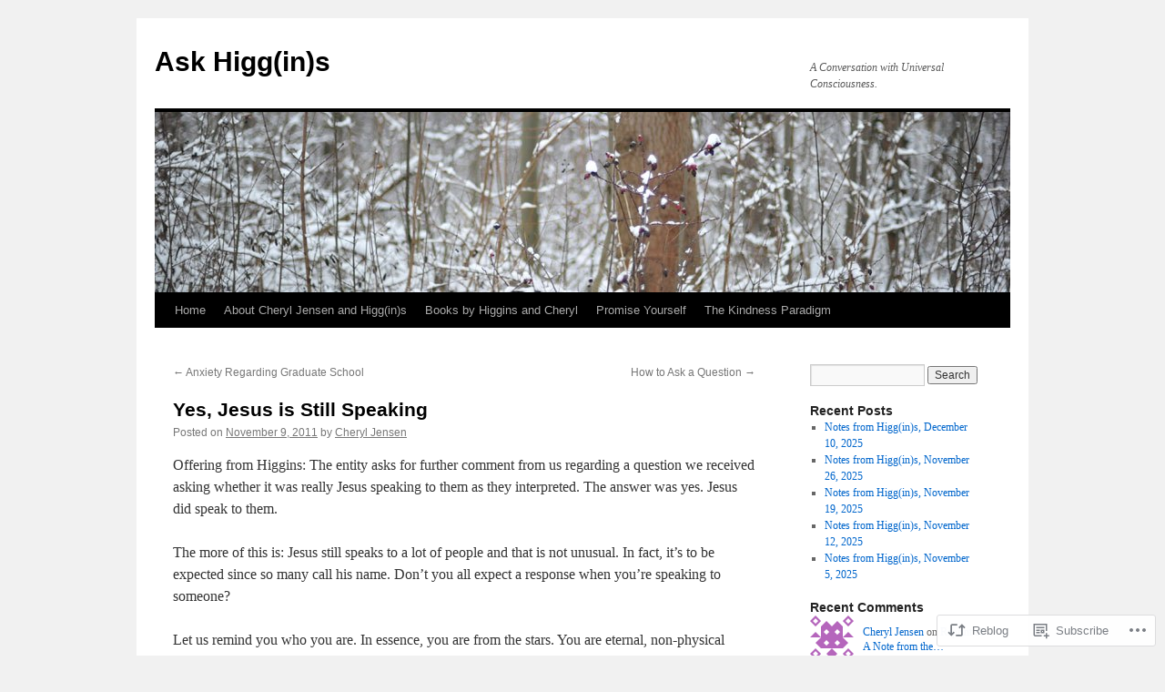

--- FILE ---
content_type: text/html; charset=UTF-8
request_url: https://askhiggins.com/2011/11/09/yes-jesus-is-still-speaking/
body_size: 18980
content:
<!DOCTYPE html>
<html lang="en">
<head>
<meta charset="UTF-8" />
<title>
Yes, Jesus is Still Speaking | Ask Higg(in)s</title>
<link rel="profile" href="https://gmpg.org/xfn/11" />
<link rel="stylesheet" type="text/css" media="all" href="https://s0.wp.com/wp-content/themes/pub/twentyten/style.css?m=1659017451i&amp;ver=20190507" />
<link rel="pingback" href="https://askhiggins.com/xmlrpc.php">
<meta name='robots' content='max-image-preview:large' />

<!-- Async WordPress.com Remote Login -->
<script id="wpcom_remote_login_js">
var wpcom_remote_login_extra_auth = '';
function wpcom_remote_login_remove_dom_node_id( element_id ) {
	var dom_node = document.getElementById( element_id );
	if ( dom_node ) { dom_node.parentNode.removeChild( dom_node ); }
}
function wpcom_remote_login_remove_dom_node_classes( class_name ) {
	var dom_nodes = document.querySelectorAll( '.' + class_name );
	for ( var i = 0; i < dom_nodes.length; i++ ) {
		dom_nodes[ i ].parentNode.removeChild( dom_nodes[ i ] );
	}
}
function wpcom_remote_login_final_cleanup() {
	wpcom_remote_login_remove_dom_node_classes( "wpcom_remote_login_msg" );
	wpcom_remote_login_remove_dom_node_id( "wpcom_remote_login_key" );
	wpcom_remote_login_remove_dom_node_id( "wpcom_remote_login_validate" );
	wpcom_remote_login_remove_dom_node_id( "wpcom_remote_login_js" );
	wpcom_remote_login_remove_dom_node_id( "wpcom_request_access_iframe" );
	wpcom_remote_login_remove_dom_node_id( "wpcom_request_access_styles" );
}

// Watch for messages back from the remote login
window.addEventListener( "message", function( e ) {
	if ( e.origin === "https://r-login.wordpress.com" ) {
		var data = {};
		try {
			data = JSON.parse( e.data );
		} catch( e ) {
			wpcom_remote_login_final_cleanup();
			return;
		}

		if ( data.msg === 'LOGIN' ) {
			// Clean up the login check iframe
			wpcom_remote_login_remove_dom_node_id( "wpcom_remote_login_key" );

			var id_regex = new RegExp( /^[0-9]+$/ );
			var token_regex = new RegExp( /^.*|.*|.*$/ );
			if (
				token_regex.test( data.token )
				&& id_regex.test( data.wpcomid )
			) {
				// We have everything we need to ask for a login
				var script = document.createElement( "script" );
				script.setAttribute( "id", "wpcom_remote_login_validate" );
				script.src = '/remote-login.php?wpcom_remote_login=validate'
					+ '&wpcomid=' + data.wpcomid
					+ '&token=' + encodeURIComponent( data.token )
					+ '&host=' + window.location.protocol
					+ '//' + window.location.hostname
					+ '&postid=605'
					+ '&is_singular=1';
				document.body.appendChild( script );
			}

			return;
		}

		// Safari ITP, not logged in, so redirect
		if ( data.msg === 'LOGIN-REDIRECT' ) {
			window.location = 'https://wordpress.com/log-in?redirect_to=' + window.location.href;
			return;
		}

		// Safari ITP, storage access failed, remove the request
		if ( data.msg === 'LOGIN-REMOVE' ) {
			var css_zap = 'html { -webkit-transition: margin-top 1s; transition: margin-top 1s; } /* 9001 */ html { margin-top: 0 !important; } * html body { margin-top: 0 !important; } @media screen and ( max-width: 782px ) { html { margin-top: 0 !important; } * html body { margin-top: 0 !important; } }';
			var style_zap = document.createElement( 'style' );
			style_zap.type = 'text/css';
			style_zap.appendChild( document.createTextNode( css_zap ) );
			document.body.appendChild( style_zap );

			var e = document.getElementById( 'wpcom_request_access_iframe' );
			e.parentNode.removeChild( e );

			document.cookie = 'wordpress_com_login_access=denied; path=/; max-age=31536000';

			return;
		}

		// Safari ITP
		if ( data.msg === 'REQUEST_ACCESS' ) {
			console.log( 'request access: safari' );

			// Check ITP iframe enable/disable knob
			if ( wpcom_remote_login_extra_auth !== 'safari_itp_iframe' ) {
				return;
			}

			// If we are in a "private window" there is no ITP.
			var private_window = false;
			try {
				var opendb = window.openDatabase( null, null, null, null );
			} catch( e ) {
				private_window = true;
			}

			if ( private_window ) {
				console.log( 'private window' );
				return;
			}

			var iframe = document.createElement( 'iframe' );
			iframe.id = 'wpcom_request_access_iframe';
			iframe.setAttribute( 'scrolling', 'no' );
			iframe.setAttribute( 'sandbox', 'allow-storage-access-by-user-activation allow-scripts allow-same-origin allow-top-navigation-by-user-activation' );
			iframe.src = 'https://r-login.wordpress.com/remote-login.php?wpcom_remote_login=request_access&origin=' + encodeURIComponent( data.origin ) + '&wpcomid=' + encodeURIComponent( data.wpcomid );

			var css = 'html { -webkit-transition: margin-top 1s; transition: margin-top 1s; } /* 9001 */ html { margin-top: 46px !important; } * html body { margin-top: 46px !important; } @media screen and ( max-width: 660px ) { html { margin-top: 71px !important; } * html body { margin-top: 71px !important; } #wpcom_request_access_iframe { display: block; height: 71px !important; } } #wpcom_request_access_iframe { border: 0px; height: 46px; position: fixed; top: 0; left: 0; width: 100%; min-width: 100%; z-index: 99999; background: #23282d; } ';

			var style = document.createElement( 'style' );
			style.type = 'text/css';
			style.id = 'wpcom_request_access_styles';
			style.appendChild( document.createTextNode( css ) );
			document.body.appendChild( style );

			document.body.appendChild( iframe );
		}

		if ( data.msg === 'DONE' ) {
			wpcom_remote_login_final_cleanup();
		}
	}
}, false );

// Inject the remote login iframe after the page has had a chance to load
// more critical resources
window.addEventListener( "DOMContentLoaded", function( e ) {
	var iframe = document.createElement( "iframe" );
	iframe.style.display = "none";
	iframe.setAttribute( "scrolling", "no" );
	iframe.setAttribute( "id", "wpcom_remote_login_key" );
	iframe.src = "https://r-login.wordpress.com/remote-login.php"
		+ "?wpcom_remote_login=key"
		+ "&origin=aHR0cHM6Ly9hc2toaWdnaW5zLmNvbQ%3D%3D"
		+ "&wpcomid=20106885"
		+ "&time=" + Math.floor( Date.now() / 1000 );
	document.body.appendChild( iframe );
}, false );
</script>
<link rel='dns-prefetch' href='//s0.wp.com' />
<link rel="alternate" type="application/rss+xml" title="Ask Higg(in)s &raquo; Feed" href="https://askhiggins.com/feed/" />
<link rel="alternate" type="application/rss+xml" title="Ask Higg(in)s &raquo; Comments Feed" href="https://askhiggins.com/comments/feed/" />
	<script type="text/javascript">
		/* <![CDATA[ */
		function addLoadEvent(func) {
			var oldonload = window.onload;
			if (typeof window.onload != 'function') {
				window.onload = func;
			} else {
				window.onload = function () {
					oldonload();
					func();
				}
			}
		}
		/* ]]> */
	</script>
	<link crossorigin='anonymous' rel='stylesheet' id='all-css-0-1' href='/wp-content/mu-plugins/likes/jetpack-likes.css?m=1743883414i&cssminify=yes' type='text/css' media='all' />
<style id='wp-emoji-styles-inline-css'>

	img.wp-smiley, img.emoji {
		display: inline !important;
		border: none !important;
		box-shadow: none !important;
		height: 1em !important;
		width: 1em !important;
		margin: 0 0.07em !important;
		vertical-align: -0.1em !important;
		background: none !important;
		padding: 0 !important;
	}
/*# sourceURL=wp-emoji-styles-inline-css */
</style>
<link crossorigin='anonymous' rel='stylesheet' id='all-css-2-1' href='/wp-content/plugins/gutenberg-core/v22.2.0/build/styles/block-library/style.css?m=1764855221i&cssminify=yes' type='text/css' media='all' />
<style id='wp-block-library-inline-css'>
.has-text-align-justify {
	text-align:justify;
}
.has-text-align-justify{text-align:justify;}

/*# sourceURL=wp-block-library-inline-css */
</style><style id='global-styles-inline-css'>
:root{--wp--preset--aspect-ratio--square: 1;--wp--preset--aspect-ratio--4-3: 4/3;--wp--preset--aspect-ratio--3-4: 3/4;--wp--preset--aspect-ratio--3-2: 3/2;--wp--preset--aspect-ratio--2-3: 2/3;--wp--preset--aspect-ratio--16-9: 16/9;--wp--preset--aspect-ratio--9-16: 9/16;--wp--preset--color--black: #000;--wp--preset--color--cyan-bluish-gray: #abb8c3;--wp--preset--color--white: #fff;--wp--preset--color--pale-pink: #f78da7;--wp--preset--color--vivid-red: #cf2e2e;--wp--preset--color--luminous-vivid-orange: #ff6900;--wp--preset--color--luminous-vivid-amber: #fcb900;--wp--preset--color--light-green-cyan: #7bdcb5;--wp--preset--color--vivid-green-cyan: #00d084;--wp--preset--color--pale-cyan-blue: #8ed1fc;--wp--preset--color--vivid-cyan-blue: #0693e3;--wp--preset--color--vivid-purple: #9b51e0;--wp--preset--color--blue: #0066cc;--wp--preset--color--medium-gray: #666;--wp--preset--color--light-gray: #f1f1f1;--wp--preset--gradient--vivid-cyan-blue-to-vivid-purple: linear-gradient(135deg,rgb(6,147,227) 0%,rgb(155,81,224) 100%);--wp--preset--gradient--light-green-cyan-to-vivid-green-cyan: linear-gradient(135deg,rgb(122,220,180) 0%,rgb(0,208,130) 100%);--wp--preset--gradient--luminous-vivid-amber-to-luminous-vivid-orange: linear-gradient(135deg,rgb(252,185,0) 0%,rgb(255,105,0) 100%);--wp--preset--gradient--luminous-vivid-orange-to-vivid-red: linear-gradient(135deg,rgb(255,105,0) 0%,rgb(207,46,46) 100%);--wp--preset--gradient--very-light-gray-to-cyan-bluish-gray: linear-gradient(135deg,rgb(238,238,238) 0%,rgb(169,184,195) 100%);--wp--preset--gradient--cool-to-warm-spectrum: linear-gradient(135deg,rgb(74,234,220) 0%,rgb(151,120,209) 20%,rgb(207,42,186) 40%,rgb(238,44,130) 60%,rgb(251,105,98) 80%,rgb(254,248,76) 100%);--wp--preset--gradient--blush-light-purple: linear-gradient(135deg,rgb(255,206,236) 0%,rgb(152,150,240) 100%);--wp--preset--gradient--blush-bordeaux: linear-gradient(135deg,rgb(254,205,165) 0%,rgb(254,45,45) 50%,rgb(107,0,62) 100%);--wp--preset--gradient--luminous-dusk: linear-gradient(135deg,rgb(255,203,112) 0%,rgb(199,81,192) 50%,rgb(65,88,208) 100%);--wp--preset--gradient--pale-ocean: linear-gradient(135deg,rgb(255,245,203) 0%,rgb(182,227,212) 50%,rgb(51,167,181) 100%);--wp--preset--gradient--electric-grass: linear-gradient(135deg,rgb(202,248,128) 0%,rgb(113,206,126) 100%);--wp--preset--gradient--midnight: linear-gradient(135deg,rgb(2,3,129) 0%,rgb(40,116,252) 100%);--wp--preset--font-size--small: 13px;--wp--preset--font-size--medium: 20px;--wp--preset--font-size--large: 36px;--wp--preset--font-size--x-large: 42px;--wp--preset--font-family--albert-sans: 'Albert Sans', sans-serif;--wp--preset--font-family--alegreya: Alegreya, serif;--wp--preset--font-family--arvo: Arvo, serif;--wp--preset--font-family--bodoni-moda: 'Bodoni Moda', serif;--wp--preset--font-family--bricolage-grotesque: 'Bricolage Grotesque', sans-serif;--wp--preset--font-family--cabin: Cabin, sans-serif;--wp--preset--font-family--chivo: Chivo, sans-serif;--wp--preset--font-family--commissioner: Commissioner, sans-serif;--wp--preset--font-family--cormorant: Cormorant, serif;--wp--preset--font-family--courier-prime: 'Courier Prime', monospace;--wp--preset--font-family--crimson-pro: 'Crimson Pro', serif;--wp--preset--font-family--dm-mono: 'DM Mono', monospace;--wp--preset--font-family--dm-sans: 'DM Sans', sans-serif;--wp--preset--font-family--dm-serif-display: 'DM Serif Display', serif;--wp--preset--font-family--domine: Domine, serif;--wp--preset--font-family--eb-garamond: 'EB Garamond', serif;--wp--preset--font-family--epilogue: Epilogue, sans-serif;--wp--preset--font-family--fahkwang: Fahkwang, sans-serif;--wp--preset--font-family--figtree: Figtree, sans-serif;--wp--preset--font-family--fira-sans: 'Fira Sans', sans-serif;--wp--preset--font-family--fjalla-one: 'Fjalla One', sans-serif;--wp--preset--font-family--fraunces: Fraunces, serif;--wp--preset--font-family--gabarito: Gabarito, system-ui;--wp--preset--font-family--ibm-plex-mono: 'IBM Plex Mono', monospace;--wp--preset--font-family--ibm-plex-sans: 'IBM Plex Sans', sans-serif;--wp--preset--font-family--ibarra-real-nova: 'Ibarra Real Nova', serif;--wp--preset--font-family--instrument-serif: 'Instrument Serif', serif;--wp--preset--font-family--inter: Inter, sans-serif;--wp--preset--font-family--josefin-sans: 'Josefin Sans', sans-serif;--wp--preset--font-family--jost: Jost, sans-serif;--wp--preset--font-family--libre-baskerville: 'Libre Baskerville', serif;--wp--preset--font-family--libre-franklin: 'Libre Franklin', sans-serif;--wp--preset--font-family--literata: Literata, serif;--wp--preset--font-family--lora: Lora, serif;--wp--preset--font-family--merriweather: Merriweather, serif;--wp--preset--font-family--montserrat: Montserrat, sans-serif;--wp--preset--font-family--newsreader: Newsreader, serif;--wp--preset--font-family--noto-sans-mono: 'Noto Sans Mono', sans-serif;--wp--preset--font-family--nunito: Nunito, sans-serif;--wp--preset--font-family--open-sans: 'Open Sans', sans-serif;--wp--preset--font-family--overpass: Overpass, sans-serif;--wp--preset--font-family--pt-serif: 'PT Serif', serif;--wp--preset--font-family--petrona: Petrona, serif;--wp--preset--font-family--piazzolla: Piazzolla, serif;--wp--preset--font-family--playfair-display: 'Playfair Display', serif;--wp--preset--font-family--plus-jakarta-sans: 'Plus Jakarta Sans', sans-serif;--wp--preset--font-family--poppins: Poppins, sans-serif;--wp--preset--font-family--raleway: Raleway, sans-serif;--wp--preset--font-family--roboto: Roboto, sans-serif;--wp--preset--font-family--roboto-slab: 'Roboto Slab', serif;--wp--preset--font-family--rubik: Rubik, sans-serif;--wp--preset--font-family--rufina: Rufina, serif;--wp--preset--font-family--sora: Sora, sans-serif;--wp--preset--font-family--source-sans-3: 'Source Sans 3', sans-serif;--wp--preset--font-family--source-serif-4: 'Source Serif 4', serif;--wp--preset--font-family--space-mono: 'Space Mono', monospace;--wp--preset--font-family--syne: Syne, sans-serif;--wp--preset--font-family--texturina: Texturina, serif;--wp--preset--font-family--urbanist: Urbanist, sans-serif;--wp--preset--font-family--work-sans: 'Work Sans', sans-serif;--wp--preset--spacing--20: 0.44rem;--wp--preset--spacing--30: 0.67rem;--wp--preset--spacing--40: 1rem;--wp--preset--spacing--50: 1.5rem;--wp--preset--spacing--60: 2.25rem;--wp--preset--spacing--70: 3.38rem;--wp--preset--spacing--80: 5.06rem;--wp--preset--shadow--natural: 6px 6px 9px rgba(0, 0, 0, 0.2);--wp--preset--shadow--deep: 12px 12px 50px rgba(0, 0, 0, 0.4);--wp--preset--shadow--sharp: 6px 6px 0px rgba(0, 0, 0, 0.2);--wp--preset--shadow--outlined: 6px 6px 0px -3px rgb(255, 255, 255), 6px 6px rgb(0, 0, 0);--wp--preset--shadow--crisp: 6px 6px 0px rgb(0, 0, 0);}:where(.is-layout-flex){gap: 0.5em;}:where(.is-layout-grid){gap: 0.5em;}body .is-layout-flex{display: flex;}.is-layout-flex{flex-wrap: wrap;align-items: center;}.is-layout-flex > :is(*, div){margin: 0;}body .is-layout-grid{display: grid;}.is-layout-grid > :is(*, div){margin: 0;}:where(.wp-block-columns.is-layout-flex){gap: 2em;}:where(.wp-block-columns.is-layout-grid){gap: 2em;}:where(.wp-block-post-template.is-layout-flex){gap: 1.25em;}:where(.wp-block-post-template.is-layout-grid){gap: 1.25em;}.has-black-color{color: var(--wp--preset--color--black) !important;}.has-cyan-bluish-gray-color{color: var(--wp--preset--color--cyan-bluish-gray) !important;}.has-white-color{color: var(--wp--preset--color--white) !important;}.has-pale-pink-color{color: var(--wp--preset--color--pale-pink) !important;}.has-vivid-red-color{color: var(--wp--preset--color--vivid-red) !important;}.has-luminous-vivid-orange-color{color: var(--wp--preset--color--luminous-vivid-orange) !important;}.has-luminous-vivid-amber-color{color: var(--wp--preset--color--luminous-vivid-amber) !important;}.has-light-green-cyan-color{color: var(--wp--preset--color--light-green-cyan) !important;}.has-vivid-green-cyan-color{color: var(--wp--preset--color--vivid-green-cyan) !important;}.has-pale-cyan-blue-color{color: var(--wp--preset--color--pale-cyan-blue) !important;}.has-vivid-cyan-blue-color{color: var(--wp--preset--color--vivid-cyan-blue) !important;}.has-vivid-purple-color{color: var(--wp--preset--color--vivid-purple) !important;}.has-black-background-color{background-color: var(--wp--preset--color--black) !important;}.has-cyan-bluish-gray-background-color{background-color: var(--wp--preset--color--cyan-bluish-gray) !important;}.has-white-background-color{background-color: var(--wp--preset--color--white) !important;}.has-pale-pink-background-color{background-color: var(--wp--preset--color--pale-pink) !important;}.has-vivid-red-background-color{background-color: var(--wp--preset--color--vivid-red) !important;}.has-luminous-vivid-orange-background-color{background-color: var(--wp--preset--color--luminous-vivid-orange) !important;}.has-luminous-vivid-amber-background-color{background-color: var(--wp--preset--color--luminous-vivid-amber) !important;}.has-light-green-cyan-background-color{background-color: var(--wp--preset--color--light-green-cyan) !important;}.has-vivid-green-cyan-background-color{background-color: var(--wp--preset--color--vivid-green-cyan) !important;}.has-pale-cyan-blue-background-color{background-color: var(--wp--preset--color--pale-cyan-blue) !important;}.has-vivid-cyan-blue-background-color{background-color: var(--wp--preset--color--vivid-cyan-blue) !important;}.has-vivid-purple-background-color{background-color: var(--wp--preset--color--vivid-purple) !important;}.has-black-border-color{border-color: var(--wp--preset--color--black) !important;}.has-cyan-bluish-gray-border-color{border-color: var(--wp--preset--color--cyan-bluish-gray) !important;}.has-white-border-color{border-color: var(--wp--preset--color--white) !important;}.has-pale-pink-border-color{border-color: var(--wp--preset--color--pale-pink) !important;}.has-vivid-red-border-color{border-color: var(--wp--preset--color--vivid-red) !important;}.has-luminous-vivid-orange-border-color{border-color: var(--wp--preset--color--luminous-vivid-orange) !important;}.has-luminous-vivid-amber-border-color{border-color: var(--wp--preset--color--luminous-vivid-amber) !important;}.has-light-green-cyan-border-color{border-color: var(--wp--preset--color--light-green-cyan) !important;}.has-vivid-green-cyan-border-color{border-color: var(--wp--preset--color--vivid-green-cyan) !important;}.has-pale-cyan-blue-border-color{border-color: var(--wp--preset--color--pale-cyan-blue) !important;}.has-vivid-cyan-blue-border-color{border-color: var(--wp--preset--color--vivid-cyan-blue) !important;}.has-vivid-purple-border-color{border-color: var(--wp--preset--color--vivid-purple) !important;}.has-vivid-cyan-blue-to-vivid-purple-gradient-background{background: var(--wp--preset--gradient--vivid-cyan-blue-to-vivid-purple) !important;}.has-light-green-cyan-to-vivid-green-cyan-gradient-background{background: var(--wp--preset--gradient--light-green-cyan-to-vivid-green-cyan) !important;}.has-luminous-vivid-amber-to-luminous-vivid-orange-gradient-background{background: var(--wp--preset--gradient--luminous-vivid-amber-to-luminous-vivid-orange) !important;}.has-luminous-vivid-orange-to-vivid-red-gradient-background{background: var(--wp--preset--gradient--luminous-vivid-orange-to-vivid-red) !important;}.has-very-light-gray-to-cyan-bluish-gray-gradient-background{background: var(--wp--preset--gradient--very-light-gray-to-cyan-bluish-gray) !important;}.has-cool-to-warm-spectrum-gradient-background{background: var(--wp--preset--gradient--cool-to-warm-spectrum) !important;}.has-blush-light-purple-gradient-background{background: var(--wp--preset--gradient--blush-light-purple) !important;}.has-blush-bordeaux-gradient-background{background: var(--wp--preset--gradient--blush-bordeaux) !important;}.has-luminous-dusk-gradient-background{background: var(--wp--preset--gradient--luminous-dusk) !important;}.has-pale-ocean-gradient-background{background: var(--wp--preset--gradient--pale-ocean) !important;}.has-electric-grass-gradient-background{background: var(--wp--preset--gradient--electric-grass) !important;}.has-midnight-gradient-background{background: var(--wp--preset--gradient--midnight) !important;}.has-small-font-size{font-size: var(--wp--preset--font-size--small) !important;}.has-medium-font-size{font-size: var(--wp--preset--font-size--medium) !important;}.has-large-font-size{font-size: var(--wp--preset--font-size--large) !important;}.has-x-large-font-size{font-size: var(--wp--preset--font-size--x-large) !important;}.has-albert-sans-font-family{font-family: var(--wp--preset--font-family--albert-sans) !important;}.has-alegreya-font-family{font-family: var(--wp--preset--font-family--alegreya) !important;}.has-arvo-font-family{font-family: var(--wp--preset--font-family--arvo) !important;}.has-bodoni-moda-font-family{font-family: var(--wp--preset--font-family--bodoni-moda) !important;}.has-bricolage-grotesque-font-family{font-family: var(--wp--preset--font-family--bricolage-grotesque) !important;}.has-cabin-font-family{font-family: var(--wp--preset--font-family--cabin) !important;}.has-chivo-font-family{font-family: var(--wp--preset--font-family--chivo) !important;}.has-commissioner-font-family{font-family: var(--wp--preset--font-family--commissioner) !important;}.has-cormorant-font-family{font-family: var(--wp--preset--font-family--cormorant) !important;}.has-courier-prime-font-family{font-family: var(--wp--preset--font-family--courier-prime) !important;}.has-crimson-pro-font-family{font-family: var(--wp--preset--font-family--crimson-pro) !important;}.has-dm-mono-font-family{font-family: var(--wp--preset--font-family--dm-mono) !important;}.has-dm-sans-font-family{font-family: var(--wp--preset--font-family--dm-sans) !important;}.has-dm-serif-display-font-family{font-family: var(--wp--preset--font-family--dm-serif-display) !important;}.has-domine-font-family{font-family: var(--wp--preset--font-family--domine) !important;}.has-eb-garamond-font-family{font-family: var(--wp--preset--font-family--eb-garamond) !important;}.has-epilogue-font-family{font-family: var(--wp--preset--font-family--epilogue) !important;}.has-fahkwang-font-family{font-family: var(--wp--preset--font-family--fahkwang) !important;}.has-figtree-font-family{font-family: var(--wp--preset--font-family--figtree) !important;}.has-fira-sans-font-family{font-family: var(--wp--preset--font-family--fira-sans) !important;}.has-fjalla-one-font-family{font-family: var(--wp--preset--font-family--fjalla-one) !important;}.has-fraunces-font-family{font-family: var(--wp--preset--font-family--fraunces) !important;}.has-gabarito-font-family{font-family: var(--wp--preset--font-family--gabarito) !important;}.has-ibm-plex-mono-font-family{font-family: var(--wp--preset--font-family--ibm-plex-mono) !important;}.has-ibm-plex-sans-font-family{font-family: var(--wp--preset--font-family--ibm-plex-sans) !important;}.has-ibarra-real-nova-font-family{font-family: var(--wp--preset--font-family--ibarra-real-nova) !important;}.has-instrument-serif-font-family{font-family: var(--wp--preset--font-family--instrument-serif) !important;}.has-inter-font-family{font-family: var(--wp--preset--font-family--inter) !important;}.has-josefin-sans-font-family{font-family: var(--wp--preset--font-family--josefin-sans) !important;}.has-jost-font-family{font-family: var(--wp--preset--font-family--jost) !important;}.has-libre-baskerville-font-family{font-family: var(--wp--preset--font-family--libre-baskerville) !important;}.has-libre-franklin-font-family{font-family: var(--wp--preset--font-family--libre-franklin) !important;}.has-literata-font-family{font-family: var(--wp--preset--font-family--literata) !important;}.has-lora-font-family{font-family: var(--wp--preset--font-family--lora) !important;}.has-merriweather-font-family{font-family: var(--wp--preset--font-family--merriweather) !important;}.has-montserrat-font-family{font-family: var(--wp--preset--font-family--montserrat) !important;}.has-newsreader-font-family{font-family: var(--wp--preset--font-family--newsreader) !important;}.has-noto-sans-mono-font-family{font-family: var(--wp--preset--font-family--noto-sans-mono) !important;}.has-nunito-font-family{font-family: var(--wp--preset--font-family--nunito) !important;}.has-open-sans-font-family{font-family: var(--wp--preset--font-family--open-sans) !important;}.has-overpass-font-family{font-family: var(--wp--preset--font-family--overpass) !important;}.has-pt-serif-font-family{font-family: var(--wp--preset--font-family--pt-serif) !important;}.has-petrona-font-family{font-family: var(--wp--preset--font-family--petrona) !important;}.has-piazzolla-font-family{font-family: var(--wp--preset--font-family--piazzolla) !important;}.has-playfair-display-font-family{font-family: var(--wp--preset--font-family--playfair-display) !important;}.has-plus-jakarta-sans-font-family{font-family: var(--wp--preset--font-family--plus-jakarta-sans) !important;}.has-poppins-font-family{font-family: var(--wp--preset--font-family--poppins) !important;}.has-raleway-font-family{font-family: var(--wp--preset--font-family--raleway) !important;}.has-roboto-font-family{font-family: var(--wp--preset--font-family--roboto) !important;}.has-roboto-slab-font-family{font-family: var(--wp--preset--font-family--roboto-slab) !important;}.has-rubik-font-family{font-family: var(--wp--preset--font-family--rubik) !important;}.has-rufina-font-family{font-family: var(--wp--preset--font-family--rufina) !important;}.has-sora-font-family{font-family: var(--wp--preset--font-family--sora) !important;}.has-source-sans-3-font-family{font-family: var(--wp--preset--font-family--source-sans-3) !important;}.has-source-serif-4-font-family{font-family: var(--wp--preset--font-family--source-serif-4) !important;}.has-space-mono-font-family{font-family: var(--wp--preset--font-family--space-mono) !important;}.has-syne-font-family{font-family: var(--wp--preset--font-family--syne) !important;}.has-texturina-font-family{font-family: var(--wp--preset--font-family--texturina) !important;}.has-urbanist-font-family{font-family: var(--wp--preset--font-family--urbanist) !important;}.has-work-sans-font-family{font-family: var(--wp--preset--font-family--work-sans) !important;}
/*# sourceURL=global-styles-inline-css */
</style>

<style id='classic-theme-styles-inline-css'>
/*! This file is auto-generated */
.wp-block-button__link{color:#fff;background-color:#32373c;border-radius:9999px;box-shadow:none;text-decoration:none;padding:calc(.667em + 2px) calc(1.333em + 2px);font-size:1.125em}.wp-block-file__button{background:#32373c;color:#fff;text-decoration:none}
/*# sourceURL=/wp-includes/css/classic-themes.min.css */
</style>
<link crossorigin='anonymous' rel='stylesheet' id='all-css-4-1' href='/_static/??-eJyNjs0KAjEMhF/IGBdccQ/is7Q11mr/aFrKvr1RL4qyeAmZYb5ksGcwKVaKFUOD7Jt1kdGkQuKHrCpKItDJKfIUJLY2zCv8jfUsDGidCzGDzOBagHoRkL+4l425aaxdjFlc1D6Z259ZrrMneP5cKlVIjlpZLUrqTS5BlhJIFVVdih8Czl658kCP4TDshs12nMb9dL0D5+N7rw==&cssminify=yes' type='text/css' media='all' />
<style id='jetpack-global-styles-frontend-style-inline-css'>
:root { --font-headings: unset; --font-base: unset; --font-headings-default: -apple-system,BlinkMacSystemFont,"Segoe UI",Roboto,Oxygen-Sans,Ubuntu,Cantarell,"Helvetica Neue",sans-serif; --font-base-default: -apple-system,BlinkMacSystemFont,"Segoe UI",Roboto,Oxygen-Sans,Ubuntu,Cantarell,"Helvetica Neue",sans-serif;}
/*# sourceURL=jetpack-global-styles-frontend-style-inline-css */
</style>
<link crossorigin='anonymous' rel='stylesheet' id='all-css-6-1' href='/_static/??-eJyNjcsKAjEMRX/IGtQZBxfip0hMS9sxTYppGfx7H7gRN+7ugcs5sFRHKi1Ig9Jd5R6zGMyhVaTrh8G6QFHfORhYwlvw6P39PbPENZmt4G/ROQuBKWVkxxrVvuBH1lIoz2waILJekF+HUzlupnG3nQ77YZwfuRJIaQ==&cssminify=yes' type='text/css' media='all' />
<script type="text/javascript" id="wpcom-actionbar-placeholder-js-extra">
/* <![CDATA[ */
var actionbardata = {"siteID":"20106885","postID":"605","siteURL":"https://askhiggins.com","xhrURL":"https://askhiggins.com/wp-admin/admin-ajax.php","nonce":"bdae942ed4","isLoggedIn":"","statusMessage":"","subsEmailDefault":"instantly","proxyScriptUrl":"https://s0.wp.com/wp-content/js/wpcom-proxy-request.js?m=1513050504i&amp;ver=20211021","shortlink":"https://wp.me/p1mmIB-9L","i18n":{"followedText":"New posts from this site will now appear in your \u003Ca href=\"https://wordpress.com/reader\"\u003EReader\u003C/a\u003E","foldBar":"Collapse this bar","unfoldBar":"Expand this bar","shortLinkCopied":"Shortlink copied to clipboard."}};
//# sourceURL=wpcom-actionbar-placeholder-js-extra
/* ]]> */
</script>
<script type="text/javascript" id="jetpack-mu-wpcom-settings-js-before">
/* <![CDATA[ */
var JETPACK_MU_WPCOM_SETTINGS = {"assetsUrl":"https://s0.wp.com/wp-content/mu-plugins/jetpack-mu-wpcom-plugin/sun/jetpack_vendor/automattic/jetpack-mu-wpcom/src/build/"};
//# sourceURL=jetpack-mu-wpcom-settings-js-before
/* ]]> */
</script>
<script crossorigin='anonymous' type='text/javascript'  src='/wp-content/js/rlt-proxy.js?m=1720530689i'></script>
<script type="text/javascript" id="rlt-proxy-js-after">
/* <![CDATA[ */
	rltInitialize( {"token":null,"iframeOrigins":["https:\/\/widgets.wp.com"]} );
//# sourceURL=rlt-proxy-js-after
/* ]]> */
</script>
<link rel="EditURI" type="application/rsd+xml" title="RSD" href="https://askhigginsdotcom.wordpress.com/xmlrpc.php?rsd" />
<meta name="generator" content="WordPress.com" />
<link rel="canonical" href="https://askhiggins.com/2011/11/09/yes-jesus-is-still-speaking/" />
<link rel='shortlink' href='https://wp.me/p1mmIB-9L' />
<link rel="alternate" type="application/json+oembed" href="https://public-api.wordpress.com/oembed/?format=json&amp;url=https%3A%2F%2Faskhiggins.com%2F2011%2F11%2F09%2Fyes-jesus-is-still-speaking%2F&amp;for=wpcom-auto-discovery" /><link rel="alternate" type="application/xml+oembed" href="https://public-api.wordpress.com/oembed/?format=xml&amp;url=https%3A%2F%2Faskhiggins.com%2F2011%2F11%2F09%2Fyes-jesus-is-still-speaking%2F&amp;for=wpcom-auto-discovery" />
<!-- Jetpack Open Graph Tags -->
<meta property="og:type" content="article" />
<meta property="og:title" content="Yes, Jesus is Still Speaking" />
<meta property="og:url" content="https://askhiggins.com/2011/11/09/yes-jesus-is-still-speaking/" />
<meta property="og:description" content="Offering from Higgins: The entity asks for further comment from us regarding a question we received asking whether it was really Jesus speaking to them as they interpreted. The answer was yes. Jesu…" />
<meta property="article:published_time" content="2011-11-10T01:54:47+00:00" />
<meta property="article:modified_time" content="2011-11-10T01:54:47+00:00" />
<meta property="og:site_name" content="Ask Higg(in)s" />
<meta property="og:image" content="https://s0.wp.com/i/blank.jpg?m=1383295312i" />
<meta property="og:image:width" content="200" />
<meta property="og:image:height" content="200" />
<meta property="og:image:alt" content="" />
<meta property="og:locale" content="en_US" />
<meta property="article:publisher" content="https://www.facebook.com/WordPresscom" />
<meta name="twitter:text:title" content="Yes, Jesus is Still&nbsp;Speaking" />
<meta name="twitter:card" content="summary" />

<!-- End Jetpack Open Graph Tags -->
<link rel="shortcut icon" type="image/x-icon" href="https://s0.wp.com/i/favicon.ico?m=1713425267i" sizes="16x16 24x24 32x32 48x48" />
<link rel="icon" type="image/x-icon" href="https://s0.wp.com/i/favicon.ico?m=1713425267i" sizes="16x16 24x24 32x32 48x48" />
<link rel="apple-touch-icon" href="https://s0.wp.com/i/webclip.png?m=1713868326i" />
<link rel='openid.server' href='https://askhiggins.com/?openidserver=1' />
<link rel='openid.delegate' href='https://askhiggins.com/' />
<link rel="search" type="application/opensearchdescription+xml" href="https://askhiggins.com/osd.xml" title="Ask Higg(in)s" />
<link rel="search" type="application/opensearchdescription+xml" href="https://s1.wp.com/opensearch.xml" title="WordPress.com" />
		<style type="text/css">
			.recentcomments a {
				display: inline !important;
				padding: 0 !important;
				margin: 0 !important;
			}

			table.recentcommentsavatartop img.avatar, table.recentcommentsavatarend img.avatar {
				border: 0px;
				margin: 0;
			}

			table.recentcommentsavatartop a, table.recentcommentsavatarend a {
				border: 0px !important;
				background-color: transparent !important;
			}

			td.recentcommentsavatarend, td.recentcommentsavatartop {
				padding: 0px 0px 1px 0px;
				margin: 0px;
			}

			td.recentcommentstextend {
				border: none !important;
				padding: 0px 0px 2px 10px;
			}

			.rtl td.recentcommentstextend {
				padding: 0px 10px 2px 0px;
			}

			td.recentcommentstexttop {
				border: none;
				padding: 0px 0px 0px 10px;
			}

			.rtl td.recentcommentstexttop {
				padding: 0px 10px 0px 0px;
			}
		</style>
		<meta name="description" content="Offering from Higgins: The entity asks for further comment from us regarding a question we received asking whether it was really Jesus speaking to them as they interpreted. The answer was yes. Jesus did speak to them. The more of this is: Jesus still speaks to a lot of people and that is not unusual.&hellip;" />
</head>

<body class="wp-singular post-template-default single single-post postid-605 single-format-standard custom-background wp-theme-pubtwentyten customizer-styles-applied single-author jetpack-reblog-enabled custom-colors">
<div id="wrapper" class="hfeed">
	<div id="header">
		<div id="masthead">
			<div id="branding" role="banner">
								<div id="site-title">
					<span>
						<a href="https://askhiggins.com/" title="Ask Higg(in)s" rel="home">Ask Higg(in)s</a>
					</span>
				</div>
				<div id="site-description">A Conversation with Universal Consciousness.</div>

									<a class="home-link" href="https://askhiggins.com/" title="Ask Higg(in)s" rel="home">
						<img src="https://s0.wp.com/wp-content/themes/pub/twentyten/images/headers/berries.jpg?m=1610459589i" width="940" height="198" alt="" />
					</a>
								</div><!-- #branding -->

			<div id="access" role="navigation">
								<div class="skip-link screen-reader-text"><a href="#content" title="Skip to content">Skip to content</a></div>
				<div class="menu"><ul>
<li ><a href="https://askhiggins.com/">Home</a></li><li class="page_item page-item-2"><a href="https://askhiggins.com/about/">About Cheryl Jensen and&nbsp;Higg(in)s</a></li>
<li class="page_item page-item-623"><a href="https://askhiggins.com/more/">Books by Higgins and&nbsp;Cheryl</a></li>
<li class="page_item page-item-4739"><a href="https://askhiggins.com/promise-yourself/">Promise Yourself</a></li>
<li class="page_item page-item-3047"><a href="https://askhiggins.com/the-kindness-paradigm/">The Kindness Paradigm</a></li>
</ul></div>
			</div><!-- #access -->
		</div><!-- #masthead -->
	</div><!-- #header -->

	<div id="main">

		<div id="container">
			<div id="content" role="main">

			

				<div id="nav-above" class="navigation">
					<div class="nav-previous"><a href="https://askhiggins.com/2011/11/08/anxiety-regarding-graduate-school/" rel="prev"><span class="meta-nav">&larr;</span> Anxiety Regarding Graduate&nbsp;School</a></div>
					<div class="nav-next"><a href="https://askhiggins.com/2011/11/10/how-to-ask-a-question/" rel="next">How to Ask a&nbsp;Question <span class="meta-nav">&rarr;</span></a></div>
				</div><!-- #nav-above -->

				<div id="post-605" class="post-605 post type-post status-publish format-standard hentry category-channeled-information category-higgins category-metaphysical">
											<h2 class="entry-title"><a href="https://askhiggins.com/2011/11/09/yes-jesus-is-still-speaking/" rel="bookmark">Yes, Jesus is Still&nbsp;Speaking</a></h2>					
					<div class="entry-meta">
						<span class="meta-prep meta-prep-author">Posted on</span> <a href="https://askhiggins.com/2011/11/09/yes-jesus-is-still-speaking/" title="5:54 pm" rel="bookmark"><span class="entry-date">November 9, 2011</span></a> <span class="meta-sep">by</span> <span class="author vcard"><a class="url fn n" href="https://askhiggins.com/author/askhiggins/" title="View all posts by Cheryl Jensen">Cheryl Jensen</a></span>					</div><!-- .entry-meta -->

					<div class="entry-content">
						<p>Offering from Higgins: The entity asks for further comment from us regarding a question we received asking whether it was really Jesus speaking to them as they interpreted. The answer was yes. Jesus did speak to them.</p>
<p>The more of this is: Jesus still speaks to a lot of people and that is not unusual. In fact, it&#8217;s to be expected since so many call his name. Don&#8217;t you all expect a response when you&#8217;re speaking to someone?</p>
<p>Let us remind you who you are. In essence, you are from the stars. You are eternal, non-physical consciousness currently habiting a physical body. All consciousness responds to you when you address it or even think about it because it is thinking about it that, in a manner of speaking, calls its attention to you. The more persistent you are in your thoughts towards anything the more attention you draw from the thing. That means that if you address Jesus he &#8216;hears&#8217; you and responds. It also means that if you address any non-physical being including deceased loved ones they will respond. (For some who&#8217;ve recently departed this plane there is some adjustment time in which they may be unable to respond, sort of like a physical person existing in a coma.) And it also means that if by your thoughts, even accidentally, you call the attention of things unwanted they will come to you too&#8211;things like financial discomfort, ill health or negativity in relationships as well as mischievous beings who do not have your best intention at heart. The universe responds by attraction and attraction occurs by thought, feeling and emotion, words and action.</p>
<p>Most beings enjoy interacting with you physicals and do have your best interest at heart. All you need to do is learn to &#8216;hear&#8217; what they have to say. You can do that by quieting your thoughts and absorbing non-physical communication through your being much like a sponge absorbs water.</p>
<p>Received November 9, 2011 at Lake Goodwin, Washington</p>
<div id="jp-post-flair" class="sharedaddy sd-like-enabled sd-sharing-enabled"><div class="sharedaddy sd-sharing-enabled"><div class="robots-nocontent sd-block sd-social sd-social-icon-text sd-sharing"><h3 class="sd-title">Share this:</h3><div class="sd-content"><ul><li class="share-facebook"><a rel="nofollow noopener noreferrer"
				data-shared="sharing-facebook-605"
				class="share-facebook sd-button share-icon"
				href="https://askhiggins.com/2011/11/09/yes-jesus-is-still-speaking/?share=facebook"
				target="_blank"
				aria-labelledby="sharing-facebook-605"
				>
				<span id="sharing-facebook-605" hidden>Click to share on Facebook (Opens in new window)</span>
				<span>Facebook</span>
			</a></li><li class="share-email"><a rel="nofollow noopener noreferrer"
				data-shared="sharing-email-605"
				class="share-email sd-button share-icon"
				href="mailto:?subject=%5BShared%20Post%5D%20Yes%2C%20Jesus%20is%20Still%20Speaking&#038;body=https%3A%2F%2Faskhiggins.com%2F2011%2F11%2F09%2Fyes-jesus-is-still-speaking%2F&#038;share=email"
				target="_blank"
				aria-labelledby="sharing-email-605"
				data-email-share-error-title="Do you have email set up?" data-email-share-error-text="If you&#039;re having problems sharing via email, you might not have email set up for your browser. You may need to create a new email yourself." data-email-share-nonce="9f2e10eaf2" data-email-share-track-url="https://askhiggins.com/2011/11/09/yes-jesus-is-still-speaking/?share=email">
				<span id="sharing-email-605" hidden>Click to email a link to a friend (Opens in new window)</span>
				<span>Email</span>
			</a></li><li class="share-linkedin"><a rel="nofollow noopener noreferrer"
				data-shared="sharing-linkedin-605"
				class="share-linkedin sd-button share-icon"
				href="https://askhiggins.com/2011/11/09/yes-jesus-is-still-speaking/?share=linkedin"
				target="_blank"
				aria-labelledby="sharing-linkedin-605"
				>
				<span id="sharing-linkedin-605" hidden>Click to share on LinkedIn (Opens in new window)</span>
				<span>LinkedIn</span>
			</a></li><li class="share-end"></li></ul></div></div></div><div class='sharedaddy sd-block sd-like jetpack-likes-widget-wrapper jetpack-likes-widget-unloaded' id='like-post-wrapper-20106885-605-696400179f633' data-src='//widgets.wp.com/likes/index.html?ver=20260111#blog_id=20106885&amp;post_id=605&amp;origin=askhigginsdotcom.wordpress.com&amp;obj_id=20106885-605-696400179f633&amp;domain=askhiggins.com' data-name='like-post-frame-20106885-605-696400179f633' data-title='Like or Reblog'><div class='likes-widget-placeholder post-likes-widget-placeholder' style='height: 55px;'><span class='button'><span>Like</span></span> <span class='loading'>Loading...</span></div><span class='sd-text-color'></span><a class='sd-link-color'></a></div></div>											</div><!-- .entry-content -->

		
						<div class="entry-utility">
							This entry was posted in <a href="https://askhiggins.com/category/channeled-information/" rel="category tag">Channeled information</a>, <a href="https://askhiggins.com/category/higgins/" rel="category tag">Higgins</a>, <a href="https://askhiggins.com/category/metaphysical/" rel="category tag">metaphysical</a>. Bookmark the <a href="https://askhiggins.com/2011/11/09/yes-jesus-is-still-speaking/" title="Permalink to Yes, Jesus is Still&nbsp;Speaking" rel="bookmark">permalink</a>.													</div><!-- .entry-utility -->
					</div><!-- #post-605 -->

				<div id="nav-below" class="navigation">
					<div class="nav-previous"><a href="https://askhiggins.com/2011/11/08/anxiety-regarding-graduate-school/" rel="prev"><span class="meta-nav">&larr;</span> Anxiety Regarding Graduate&nbsp;School</a></div>
					<div class="nav-next"><a href="https://askhiggins.com/2011/11/10/how-to-ask-a-question/" rel="next">How to Ask a&nbsp;Question <span class="meta-nav">&rarr;</span></a></div>
				</div><!-- #nav-below -->

				
			<div id="comments">




</div><!-- #comments -->

	
			</div><!-- #content -->
		</div><!-- #container -->


		<div id="primary" class="widget-area" role="complementary">
						<ul class="xoxo">

<li id="search-2" class="widget-container widget_search"><form role="search" method="get" id="searchform" class="searchform" action="https://askhiggins.com/">
				<div>
					<label class="screen-reader-text" for="s">Search for:</label>
					<input type="text" value="" name="s" id="s" />
					<input type="submit" id="searchsubmit" value="Search" />
				</div>
			</form></li>
		<li id="recent-posts-2" class="widget-container widget_recent_entries">
		<h3 class="widget-title">Recent Posts</h3>
		<ul>
											<li>
					<a href="https://askhiggins.com/2025/12/19/notes-from-higgins-december-10-2025/">Notes from Higg(in)s, December 10,&nbsp;2025</a>
									</li>
											<li>
					<a href="https://askhiggins.com/2025/12/17/notes-from-higgins-november-26-2025/">Notes from Higg(in)s, November 26,&nbsp;2025</a>
									</li>
											<li>
					<a href="https://askhiggins.com/2025/12/09/notes-from-higgins-november-19-2025/">Notes from Higg(in)s, November 19,&nbsp;2025</a>
									</li>
											<li>
					<a href="https://askhiggins.com/2025/12/07/notes-from-higgins-november-12-2025/">Notes from Higg(in)s, November 12,&nbsp;2025</a>
									</li>
											<li>
					<a href="https://askhiggins.com/2025/12/05/notes-from-higgins-november-5-2025/">Notes from Higg(in)s, November 5,&nbsp;2025</a>
									</li>
					</ul>

		</li><li id="recent-comments-2" class="widget-container widget_recent_comments"><h3 class="widget-title">Recent Comments</h3>				<table class="recentcommentsavatar" cellspacing="0" cellpadding="0" border="0">
					<tr><td title="Cheryl Jensen" class="recentcommentsavatartop" style="height:48px; width:48px;"><a href="https://askhigginsdotcom.wordpress.com" rel="nofollow"><img referrerpolicy="no-referrer" alt='Cheryl Jensen&#039;s avatar' src='https://2.gravatar.com/avatar/8a055232e039cc51cbdbde28a8a97128a4daeefc48fd0afb888869f47dea3bd7?s=48&#038;d=identicon&#038;r=G' srcset='https://2.gravatar.com/avatar/8a055232e039cc51cbdbde28a8a97128a4daeefc48fd0afb888869f47dea3bd7?s=48&#038;d=identicon&#038;r=G 1x, https://2.gravatar.com/avatar/8a055232e039cc51cbdbde28a8a97128a4daeefc48fd0afb888869f47dea3bd7?s=72&#038;d=identicon&#038;r=G 1.5x, https://2.gravatar.com/avatar/8a055232e039cc51cbdbde28a8a97128a4daeefc48fd0afb888869f47dea3bd7?s=96&#038;d=identicon&#038;r=G 2x, https://2.gravatar.com/avatar/8a055232e039cc51cbdbde28a8a97128a4daeefc48fd0afb888869f47dea3bd7?s=144&#038;d=identicon&#038;r=G 3x, https://2.gravatar.com/avatar/8a055232e039cc51cbdbde28a8a97128a4daeefc48fd0afb888869f47dea3bd7?s=192&#038;d=identicon&#038;r=G 4x' class='avatar avatar-48' height='48' width='48' loading='lazy' decoding='async' /></a></td><td class="recentcommentstexttop" style=""><a href="https://askhigginsdotcom.wordpress.com" rel="nofollow">Cheryl Jensen</a> on <a href="https://askhiggins.com/2025/01/25/reprint-of-a-note-from-the-universe/#comment-3035">Reprint of A Note from the&hellip;</a></td></tr><tr><td title="maiamom" class="recentcommentsavatarend" style="height:48px; width:48px;"><a href="http://livingtheaginglife.wordpress.com" rel="nofollow"><img referrerpolicy="no-referrer" alt='maiamom&#039;s avatar' src='https://0.gravatar.com/avatar/0043a8073e7f6a6b84f7bbd9a3cf50d9737cbda289adf26ecf5fee57da408f1e?s=48&#038;d=identicon&#038;r=G' srcset='https://0.gravatar.com/avatar/0043a8073e7f6a6b84f7bbd9a3cf50d9737cbda289adf26ecf5fee57da408f1e?s=48&#038;d=identicon&#038;r=G 1x, https://0.gravatar.com/avatar/0043a8073e7f6a6b84f7bbd9a3cf50d9737cbda289adf26ecf5fee57da408f1e?s=72&#038;d=identicon&#038;r=G 1.5x, https://0.gravatar.com/avatar/0043a8073e7f6a6b84f7bbd9a3cf50d9737cbda289adf26ecf5fee57da408f1e?s=96&#038;d=identicon&#038;r=G 2x, https://0.gravatar.com/avatar/0043a8073e7f6a6b84f7bbd9a3cf50d9737cbda289adf26ecf5fee57da408f1e?s=144&#038;d=identicon&#038;r=G 3x, https://0.gravatar.com/avatar/0043a8073e7f6a6b84f7bbd9a3cf50d9737cbda289adf26ecf5fee57da408f1e?s=192&#038;d=identicon&#038;r=G 4x' class='avatar avatar-48' height='48' width='48' loading='lazy' decoding='async' /></a></td><td class="recentcommentstextend" style=""><a href="http://livingtheaginglife.wordpress.com" rel="nofollow">maiamom</a> on <a href="https://askhiggins.com/2025/01/25/reprint-of-a-note-from-the-universe/#comment-3034">Reprint of A Note from the&hellip;</a></td></tr><tr><td title="Cheryl Jensen" class="recentcommentsavatarend" style="height:48px; width:48px;"><a href="https://askhigginsdotcom.wordpress.com" rel="nofollow"><img referrerpolicy="no-referrer" alt='Cheryl Jensen&#039;s avatar' src='https://2.gravatar.com/avatar/8a055232e039cc51cbdbde28a8a97128a4daeefc48fd0afb888869f47dea3bd7?s=48&#038;d=identicon&#038;r=G' srcset='https://2.gravatar.com/avatar/8a055232e039cc51cbdbde28a8a97128a4daeefc48fd0afb888869f47dea3bd7?s=48&#038;d=identicon&#038;r=G 1x, https://2.gravatar.com/avatar/8a055232e039cc51cbdbde28a8a97128a4daeefc48fd0afb888869f47dea3bd7?s=72&#038;d=identicon&#038;r=G 1.5x, https://2.gravatar.com/avatar/8a055232e039cc51cbdbde28a8a97128a4daeefc48fd0afb888869f47dea3bd7?s=96&#038;d=identicon&#038;r=G 2x, https://2.gravatar.com/avatar/8a055232e039cc51cbdbde28a8a97128a4daeefc48fd0afb888869f47dea3bd7?s=144&#038;d=identicon&#038;r=G 3x, https://2.gravatar.com/avatar/8a055232e039cc51cbdbde28a8a97128a4daeefc48fd0afb888869f47dea3bd7?s=192&#038;d=identicon&#038;r=G 4x' class='avatar avatar-48' height='48' width='48' loading='lazy' decoding='async' /></a></td><td class="recentcommentstextend" style=""><a href="https://askhigginsdotcom.wordpress.com" rel="nofollow">Cheryl Jensen</a> on <a href="https://askhiggins.com/2025/01/21/higgins-january-15-2025/#comment-3033">Higgins, January 15,&nbsp;2025</a></td></tr><tr><td title="maiamom" class="recentcommentsavatarend" style="height:48px; width:48px;"><a href="http://livingtheaginglife.wordpress.com" rel="nofollow"><img referrerpolicy="no-referrer" alt='maiamom&#039;s avatar' src='https://0.gravatar.com/avatar/0043a8073e7f6a6b84f7bbd9a3cf50d9737cbda289adf26ecf5fee57da408f1e?s=48&#038;d=identicon&#038;r=G' srcset='https://0.gravatar.com/avatar/0043a8073e7f6a6b84f7bbd9a3cf50d9737cbda289adf26ecf5fee57da408f1e?s=48&#038;d=identicon&#038;r=G 1x, https://0.gravatar.com/avatar/0043a8073e7f6a6b84f7bbd9a3cf50d9737cbda289adf26ecf5fee57da408f1e?s=72&#038;d=identicon&#038;r=G 1.5x, https://0.gravatar.com/avatar/0043a8073e7f6a6b84f7bbd9a3cf50d9737cbda289adf26ecf5fee57da408f1e?s=96&#038;d=identicon&#038;r=G 2x, https://0.gravatar.com/avatar/0043a8073e7f6a6b84f7bbd9a3cf50d9737cbda289adf26ecf5fee57da408f1e?s=144&#038;d=identicon&#038;r=G 3x, https://0.gravatar.com/avatar/0043a8073e7f6a6b84f7bbd9a3cf50d9737cbda289adf26ecf5fee57da408f1e?s=192&#038;d=identicon&#038;r=G 4x' class='avatar avatar-48' height='48' width='48' loading='lazy' decoding='async' /></a></td><td class="recentcommentstextend" style=""><a href="http://livingtheaginglife.wordpress.com" rel="nofollow">maiamom</a> on <a href="https://askhiggins.com/2025/01/21/higgins-january-15-2025/#comment-3032">Higgins, January 15,&nbsp;2025</a></td></tr><tr><td title="Cheryl Jensen" class="recentcommentsavatarend" style="height:48px; width:48px;"><a href="https://askhigginsdotcom.wordpress.com" rel="nofollow"><img referrerpolicy="no-referrer" alt='Cheryl Jensen&#039;s avatar' src='https://2.gravatar.com/avatar/8a055232e039cc51cbdbde28a8a97128a4daeefc48fd0afb888869f47dea3bd7?s=48&#038;d=identicon&#038;r=G' srcset='https://2.gravatar.com/avatar/8a055232e039cc51cbdbde28a8a97128a4daeefc48fd0afb888869f47dea3bd7?s=48&#038;d=identicon&#038;r=G 1x, https://2.gravatar.com/avatar/8a055232e039cc51cbdbde28a8a97128a4daeefc48fd0afb888869f47dea3bd7?s=72&#038;d=identicon&#038;r=G 1.5x, https://2.gravatar.com/avatar/8a055232e039cc51cbdbde28a8a97128a4daeefc48fd0afb888869f47dea3bd7?s=96&#038;d=identicon&#038;r=G 2x, https://2.gravatar.com/avatar/8a055232e039cc51cbdbde28a8a97128a4daeefc48fd0afb888869f47dea3bd7?s=144&#038;d=identicon&#038;r=G 3x, https://2.gravatar.com/avatar/8a055232e039cc51cbdbde28a8a97128a4daeefc48fd0afb888869f47dea3bd7?s=192&#038;d=identicon&#038;r=G 4x' class='avatar avatar-48' height='48' width='48' loading='lazy' decoding='async' /></a></td><td class="recentcommentstextend" style=""><a href="https://askhigginsdotcom.wordpress.com" rel="nofollow">Cheryl Jensen</a> on <a href="https://askhiggins.com/2024/11/03/a-pleasant-and-agreeable-life/#comment-3031">A Pleasant and Agreeable&nbsp;&hellip;</a></td></tr>				</table>
				</li><li id="archives-2" class="widget-container widget_archive"><h3 class="widget-title">Archives</h3>
			<ul>
					<li><a href='https://askhiggins.com/2025/12/'>December 2025</a></li>
	<li><a href='https://askhiggins.com/2025/11/'>November 2025</a></li>
	<li><a href='https://askhiggins.com/2025/10/'>October 2025</a></li>
	<li><a href='https://askhiggins.com/2025/08/'>August 2025</a></li>
	<li><a href='https://askhiggins.com/2025/07/'>July 2025</a></li>
	<li><a href='https://askhiggins.com/2025/06/'>June 2025</a></li>
	<li><a href='https://askhiggins.com/2025/05/'>May 2025</a></li>
	<li><a href='https://askhiggins.com/2025/04/'>April 2025</a></li>
	<li><a href='https://askhiggins.com/2025/03/'>March 2025</a></li>
	<li><a href='https://askhiggins.com/2025/02/'>February 2025</a></li>
	<li><a href='https://askhiggins.com/2025/01/'>January 2025</a></li>
	<li><a href='https://askhiggins.com/2024/12/'>December 2024</a></li>
	<li><a href='https://askhiggins.com/2024/11/'>November 2024</a></li>
	<li><a href='https://askhiggins.com/2024/10/'>October 2024</a></li>
	<li><a href='https://askhiggins.com/2024/09/'>September 2024</a></li>
	<li><a href='https://askhiggins.com/2024/08/'>August 2024</a></li>
	<li><a href='https://askhiggins.com/2024/07/'>July 2024</a></li>
	<li><a href='https://askhiggins.com/2024/06/'>June 2024</a></li>
	<li><a href='https://askhiggins.com/2024/04/'>April 2024</a></li>
	<li><a href='https://askhiggins.com/2024/03/'>March 2024</a></li>
	<li><a href='https://askhiggins.com/2024/02/'>February 2024</a></li>
	<li><a href='https://askhiggins.com/2024/01/'>January 2024</a></li>
	<li><a href='https://askhiggins.com/2023/12/'>December 2023</a></li>
	<li><a href='https://askhiggins.com/2023/11/'>November 2023</a></li>
	<li><a href='https://askhiggins.com/2023/10/'>October 2023</a></li>
	<li><a href='https://askhiggins.com/2023/09/'>September 2023</a></li>
	<li><a href='https://askhiggins.com/2023/08/'>August 2023</a></li>
	<li><a href='https://askhiggins.com/2023/07/'>July 2023</a></li>
	<li><a href='https://askhiggins.com/2023/06/'>June 2023</a></li>
	<li><a href='https://askhiggins.com/2023/05/'>May 2023</a></li>
	<li><a href='https://askhiggins.com/2023/04/'>April 2023</a></li>
	<li><a href='https://askhiggins.com/2023/03/'>March 2023</a></li>
	<li><a href='https://askhiggins.com/2023/02/'>February 2023</a></li>
	<li><a href='https://askhiggins.com/2023/01/'>January 2023</a></li>
	<li><a href='https://askhiggins.com/2022/12/'>December 2022</a></li>
	<li><a href='https://askhiggins.com/2022/11/'>November 2022</a></li>
	<li><a href='https://askhiggins.com/2022/10/'>October 2022</a></li>
	<li><a href='https://askhiggins.com/2022/09/'>September 2022</a></li>
	<li><a href='https://askhiggins.com/2022/08/'>August 2022</a></li>
	<li><a href='https://askhiggins.com/2022/06/'>June 2022</a></li>
	<li><a href='https://askhiggins.com/2022/05/'>May 2022</a></li>
	<li><a href='https://askhiggins.com/2022/04/'>April 2022</a></li>
	<li><a href='https://askhiggins.com/2022/03/'>March 2022</a></li>
	<li><a href='https://askhiggins.com/2022/02/'>February 2022</a></li>
	<li><a href='https://askhiggins.com/2022/01/'>January 2022</a></li>
	<li><a href='https://askhiggins.com/2021/12/'>December 2021</a></li>
	<li><a href='https://askhiggins.com/2021/11/'>November 2021</a></li>
	<li><a href='https://askhiggins.com/2021/10/'>October 2021</a></li>
	<li><a href='https://askhiggins.com/2021/07/'>July 2021</a></li>
	<li><a href='https://askhiggins.com/2021/05/'>May 2021</a></li>
	<li><a href='https://askhiggins.com/2021/04/'>April 2021</a></li>
	<li><a href='https://askhiggins.com/2021/03/'>March 2021</a></li>
	<li><a href='https://askhiggins.com/2021/02/'>February 2021</a></li>
	<li><a href='https://askhiggins.com/2021/01/'>January 2021</a></li>
	<li><a href='https://askhiggins.com/2020/12/'>December 2020</a></li>
	<li><a href='https://askhiggins.com/2020/11/'>November 2020</a></li>
	<li><a href='https://askhiggins.com/2020/10/'>October 2020</a></li>
	<li><a href='https://askhiggins.com/2019/07/'>July 2019</a></li>
	<li><a href='https://askhiggins.com/2019/02/'>February 2019</a></li>
	<li><a href='https://askhiggins.com/2018/11/'>November 2018</a></li>
	<li><a href='https://askhiggins.com/2018/09/'>September 2018</a></li>
	<li><a href='https://askhiggins.com/2018/07/'>July 2018</a></li>
	<li><a href='https://askhiggins.com/2018/06/'>June 2018</a></li>
	<li><a href='https://askhiggins.com/2018/05/'>May 2018</a></li>
	<li><a href='https://askhiggins.com/2018/04/'>April 2018</a></li>
	<li><a href='https://askhiggins.com/2018/03/'>March 2018</a></li>
	<li><a href='https://askhiggins.com/2018/02/'>February 2018</a></li>
	<li><a href='https://askhiggins.com/2018/01/'>January 2018</a></li>
	<li><a href='https://askhiggins.com/2017/12/'>December 2017</a></li>
	<li><a href='https://askhiggins.com/2017/11/'>November 2017</a></li>
	<li><a href='https://askhiggins.com/2017/10/'>October 2017</a></li>
	<li><a href='https://askhiggins.com/2017/07/'>July 2017</a></li>
	<li><a href='https://askhiggins.com/2017/06/'>June 2017</a></li>
	<li><a href='https://askhiggins.com/2017/05/'>May 2017</a></li>
	<li><a href='https://askhiggins.com/2017/03/'>March 2017</a></li>
	<li><a href='https://askhiggins.com/2017/02/'>February 2017</a></li>
	<li><a href='https://askhiggins.com/2016/12/'>December 2016</a></li>
	<li><a href='https://askhiggins.com/2016/11/'>November 2016</a></li>
	<li><a href='https://askhiggins.com/2016/10/'>October 2016</a></li>
	<li><a href='https://askhiggins.com/2016/09/'>September 2016</a></li>
	<li><a href='https://askhiggins.com/2016/08/'>August 2016</a></li>
	<li><a href='https://askhiggins.com/2016/07/'>July 2016</a></li>
	<li><a href='https://askhiggins.com/2016/06/'>June 2016</a></li>
	<li><a href='https://askhiggins.com/2016/04/'>April 2016</a></li>
	<li><a href='https://askhiggins.com/2016/03/'>March 2016</a></li>
	<li><a href='https://askhiggins.com/2016/02/'>February 2016</a></li>
	<li><a href='https://askhiggins.com/2016/01/'>January 2016</a></li>
	<li><a href='https://askhiggins.com/2015/12/'>December 2015</a></li>
	<li><a href='https://askhiggins.com/2015/11/'>November 2015</a></li>
	<li><a href='https://askhiggins.com/2015/10/'>October 2015</a></li>
	<li><a href='https://askhiggins.com/2015/09/'>September 2015</a></li>
	<li><a href='https://askhiggins.com/2015/06/'>June 2015</a></li>
	<li><a href='https://askhiggins.com/2015/04/'>April 2015</a></li>
	<li><a href='https://askhiggins.com/2015/03/'>March 2015</a></li>
	<li><a href='https://askhiggins.com/2015/01/'>January 2015</a></li>
	<li><a href='https://askhiggins.com/2014/12/'>December 2014</a></li>
	<li><a href='https://askhiggins.com/2014/11/'>November 2014</a></li>
	<li><a href='https://askhiggins.com/2014/10/'>October 2014</a></li>
	<li><a href='https://askhiggins.com/2014/09/'>September 2014</a></li>
	<li><a href='https://askhiggins.com/2014/08/'>August 2014</a></li>
	<li><a href='https://askhiggins.com/2014/07/'>July 2014</a></li>
	<li><a href='https://askhiggins.com/2014/06/'>June 2014</a></li>
	<li><a href='https://askhiggins.com/2014/05/'>May 2014</a></li>
	<li><a href='https://askhiggins.com/2014/04/'>April 2014</a></li>
	<li><a href='https://askhiggins.com/2014/03/'>March 2014</a></li>
	<li><a href='https://askhiggins.com/2014/02/'>February 2014</a></li>
	<li><a href='https://askhiggins.com/2014/01/'>January 2014</a></li>
	<li><a href='https://askhiggins.com/2013/12/'>December 2013</a></li>
	<li><a href='https://askhiggins.com/2013/11/'>November 2013</a></li>
	<li><a href='https://askhiggins.com/2013/10/'>October 2013</a></li>
	<li><a href='https://askhiggins.com/2013/09/'>September 2013</a></li>
	<li><a href='https://askhiggins.com/2013/08/'>August 2013</a></li>
	<li><a href='https://askhiggins.com/2013/07/'>July 2013</a></li>
	<li><a href='https://askhiggins.com/2013/06/'>June 2013</a></li>
	<li><a href='https://askhiggins.com/2013/05/'>May 2013</a></li>
	<li><a href='https://askhiggins.com/2013/04/'>April 2013</a></li>
	<li><a href='https://askhiggins.com/2013/03/'>March 2013</a></li>
	<li><a href='https://askhiggins.com/2013/02/'>February 2013</a></li>
	<li><a href='https://askhiggins.com/2013/01/'>January 2013</a></li>
	<li><a href='https://askhiggins.com/2012/12/'>December 2012</a></li>
	<li><a href='https://askhiggins.com/2012/11/'>November 2012</a></li>
	<li><a href='https://askhiggins.com/2012/10/'>October 2012</a></li>
	<li><a href='https://askhiggins.com/2012/09/'>September 2012</a></li>
	<li><a href='https://askhiggins.com/2012/08/'>August 2012</a></li>
	<li><a href='https://askhiggins.com/2012/07/'>July 2012</a></li>
	<li><a href='https://askhiggins.com/2012/06/'>June 2012</a></li>
	<li><a href='https://askhiggins.com/2012/05/'>May 2012</a></li>
	<li><a href='https://askhiggins.com/2012/04/'>April 2012</a></li>
	<li><a href='https://askhiggins.com/2012/03/'>March 2012</a></li>
	<li><a href='https://askhiggins.com/2012/02/'>February 2012</a></li>
	<li><a href='https://askhiggins.com/2012/01/'>January 2012</a></li>
	<li><a href='https://askhiggins.com/2011/12/'>December 2011</a></li>
	<li><a href='https://askhiggins.com/2011/11/'>November 2011</a></li>
	<li><a href='https://askhiggins.com/2011/10/'>October 2011</a></li>
	<li><a href='https://askhiggins.com/2011/09/'>September 2011</a></li>
	<li><a href='https://askhiggins.com/2011/08/'>August 2011</a></li>
	<li><a href='https://askhiggins.com/2011/07/'>July 2011</a></li>
	<li><a href='https://askhiggins.com/2011/06/'>June 2011</a></li>
	<li><a href='https://askhiggins.com/2011/05/'>May 2011</a></li>
	<li><a href='https://askhiggins.com/2011/04/'>April 2011</a></li>
	<li><a href='https://askhiggins.com/2011/03/'>March 2011</a></li>
	<li><a href='https://askhiggins.com/2011/02/'>February 2011</a></li>
			</ul>

			</li><li id="categories-2" class="widget-container widget_categories"><h3 class="widget-title">Categories</h3>
			<ul>
					<li class="cat-item cat-item-38494"><a href="https://askhiggins.com/category/2012/">2012</a>
</li>
	<li class="cat-item cat-item-726804818"><a href="https://askhiggins.com/category/a-conversation-with-higgins/">A Conversation with Higgins</a>
</li>
	<li class="cat-item cat-item-16973"><a href="https://askhiggins.com/category/biblical/">Biblical</a>
</li>
	<li class="cat-item cat-item-28140"><a href="https://askhiggins.com/category/blessings/">Blessings</a>
</li>
	<li class="cat-item cat-item-1094"><a href="https://askhiggins.com/category/body/">Body</a>
</li>
	<li class="cat-item cat-item-14012849"><a href="https://askhiggins.com/category/channeled-information/">Channeled information</a>
</li>
	<li class="cat-item cat-item-1343"><a href="https://askhiggins.com/category/children/">Children</a>
</li>
	<li class="cat-item cat-item-11845"><a href="https://askhiggins.com/category/compassion/">Compassion</a>
</li>
	<li class="cat-item cat-item-8437"><a href="https://askhiggins.com/category/death/">Death</a>
</li>
	<li class="cat-item cat-item-434"><a href="https://askhiggins.com/category/earth/">Earth</a>
</li>
	<li class="cat-item cat-item-8668"><a href="https://askhiggins.com/category/emotions/">Emotions</a>
</li>
	<li class="cat-item cat-item-1212"><a href="https://askhiggins.com/category/energy/">Energy</a>
</li>
	<li class="cat-item cat-item-54"><a href="https://askhiggins.com/category/general/">General</a>
</li>
	<li class="cat-item cat-item-5331"><a href="https://askhiggins.com/category/ghosts/">Ghosts</a>
</li>
	<li class="cat-item cat-item-195137599"><a href="https://askhiggins.com/category/godallahcreator/">God/Allah/Creator</a>
</li>
	<li class="cat-item cat-item-337"><a href="https://askhiggins.com/category/health/">Health</a>
</li>
	<li class="cat-item cat-item-408119"><a href="https://askhiggins.com/category/higgins/">Higgins</a>
</li>
	<li class="cat-item cat-item-23851569"><a href="https://askhiggins.com/category/intentional-creating/">Intentional Creating</a>
</li>
	<li class="cat-item cat-item-158680403"><a href="https://askhiggins.com/category/kindness-paradigm/">Kindness Paradigm</a>
</li>
	<li class="cat-item cat-item-24786716"><a href="https://askhiggins.com/category/law-of-attraction-radio-network/">Law of Attraction Radio Network</a>
</li>
	<li class="cat-item cat-item-97264545"><a href="https://askhiggins.com/category/law-of-economics/">Law of Economics</a>
</li>
	<li class="cat-item cat-item-65178"><a href="https://askhiggins.com/category/loneliness/">Loneliness</a>
</li>
	<li class="cat-item cat-item-53063"><a href="https://askhiggins.com/category/mankind/">Mankind</a>
</li>
	<li class="cat-item cat-item-6334"><a href="https://askhiggins.com/category/metaphysical/">metaphysical</a>
</li>
	<li class="cat-item cat-item-1417"><a href="https://askhiggins.com/category/money/">Money</a>
</li>
	<li class="cat-item cat-item-192227"><a href="https://askhiggins.com/category/music-2/">Music</a>
</li>
	<li class="cat-item cat-item-2128"><a href="https://askhiggins.com/category/peace/">Peace</a>
</li>
	<li class="cat-item cat-item-1640162"><a href="https://askhiggins.com/category/pets-and-other-animals/">Pets and Other Animals</a>
</li>
	<li class="cat-item cat-item-853"><a href="https://askhiggins.com/category/prayer/">Prayer</a>
</li>
	<li class="cat-item cat-item-197"><a href="https://askhiggins.com/category/relationships/">Relationships</a>
</li>
	<li class="cat-item cat-item-672672432"><a href="https://askhiggins.com/category/since-higgins-left/">Since Higgins Left</a>
</li>
	<li class="cat-item cat-item-81906337"><a href="https://askhiggins.com/category/techniques-for-creating/">Techniques For Creating</a>
</li>
	<li class="cat-item cat-item-140815616"><a href="https://askhiggins.com/category/ufos-and-things-from-the-other-side/">UFO&#039;s and Things From the Other Side</a>
</li>
	<li class="cat-item cat-item-1"><a href="https://askhiggins.com/category/uncategorized/">Uncategorized</a>
</li>
	<li class="cat-item cat-item-289462"><a href="https://askhiggins.com/category/vibration/">Vibration</a>
</li>
	<li class="cat-item cat-item-131"><a href="https://askhiggins.com/category/work/">Work</a>
</li>
			</ul>

			</li><li id="meta-2" class="widget-container widget_meta"><h3 class="widget-title">Meta</h3>
		<ul>
			<li><a class="click-register" href="https://wordpress.com/start?ref=wplogin">Create account</a></li>			<li><a href="https://askhigginsdotcom.wordpress.com/wp-login.php">Log in</a></li>
			<li><a href="https://askhiggins.com/feed/">Entries feed</a></li>
			<li><a href="https://askhiggins.com/comments/feed/">Comments feed</a></li>

			<li><a href="https://wordpress.com/" title="Powered by WordPress, state-of-the-art semantic personal publishing platform.">WordPress.com</a></li>
		</ul>

		</li>			</ul>
		</div><!-- #primary .widget-area -->

	</div><!-- #main -->

	<div id="footer" role="contentinfo">
		<div id="colophon">



			<div id="site-info">
				<a href="https://askhiggins.com/" title="Ask Higg(in)s" rel="home">
					Ask Higg(in)s				</a>
							</div><!-- #site-info -->

			<div id="site-generator">
								<a href="https://wordpress.com/?ref=footer_blog" rel="nofollow">Blog at WordPress.com.</a>
			</div><!-- #site-generator -->

		</div><!-- #colophon -->
	</div><!-- #footer -->

</div><!-- #wrapper -->

<!--  -->
<script type="speculationrules">
{"prefetch":[{"source":"document","where":{"and":[{"href_matches":"/*"},{"not":{"href_matches":["/wp-*.php","/wp-admin/*","/files/*","/wp-content/*","/wp-content/plugins/*","/wp-content/themes/pub/twentyten/*","/*\\?(.+)"]}},{"not":{"selector_matches":"a[rel~=\"nofollow\"]"}},{"not":{"selector_matches":".no-prefetch, .no-prefetch a"}}]},"eagerness":"conservative"}]}
</script>
<script type="text/javascript" src="//0.gravatar.com/js/hovercards/hovercards.min.js?ver=202602924dcd77a86c6f1d3698ec27fc5da92b28585ddad3ee636c0397cf312193b2a1" id="grofiles-cards-js"></script>
<script type="text/javascript" id="wpgroho-js-extra">
/* <![CDATA[ */
var WPGroHo = {"my_hash":""};
//# sourceURL=wpgroho-js-extra
/* ]]> */
</script>
<script crossorigin='anonymous' type='text/javascript'  src='/wp-content/mu-plugins/gravatar-hovercards/wpgroho.js?m=1610363240i'></script>

	<script>
		// Initialize and attach hovercards to all gravatars
		( function() {
			function init() {
				if ( typeof Gravatar === 'undefined' ) {
					return;
				}

				if ( typeof Gravatar.init !== 'function' ) {
					return;
				}

				Gravatar.profile_cb = function ( hash, id ) {
					WPGroHo.syncProfileData( hash, id );
				};

				Gravatar.my_hash = WPGroHo.my_hash;
				Gravatar.init(
					'body',
					'#wp-admin-bar-my-account',
					{
						i18n: {
							'Edit your profile →': 'Edit your profile →',
							'View profile →': 'View profile →',
							'Contact': 'Contact',
							'Send money': 'Send money',
							'Sorry, we are unable to load this Gravatar profile.': 'Sorry, we are unable to load this Gravatar profile.',
							'Gravatar not found.': 'Gravatar not found.',
							'Too Many Requests.': 'Too Many Requests.',
							'Internal Server Error.': 'Internal Server Error.',
							'Is this you?': 'Is this you?',
							'Claim your free profile.': 'Claim your free profile.',
							'Email': 'Email',
							'Home Phone': 'Home Phone',
							'Work Phone': 'Work Phone',
							'Cell Phone': 'Cell Phone',
							'Contact Form': 'Contact Form',
							'Calendar': 'Calendar',
						},
					}
				);
			}

			if ( document.readyState !== 'loading' ) {
				init();
			} else {
				document.addEventListener( 'DOMContentLoaded', init );
			}
		} )();
	</script>

		<div style="display:none">
	<div class="grofile-hash-map-c3c1f03fd8af2a1f218f1267beca267e">
	</div>
	<div class="grofile-hash-map-05f9de5944bce50671a5eb17e174ba98">
	</div>
	</div>
		<div id="actionbar" dir="ltr" style="display: none;"
			class="actnbr-pub-twentyten actnbr-has-follow actnbr-has-actions">
		<ul>
								<li class="actnbr-btn actnbr-hidden">
						<a class="actnbr-action actnbr-actn-reblog" href="">
							<svg class="gridicon gridicons-reblog" height="20" width="20" xmlns="http://www.w3.org/2000/svg" viewBox="0 0 24 24"><g><path d="M22.086 9.914L20 7.828V18c0 1.105-.895 2-2 2h-7v-2h7V7.828l-2.086 2.086L14.5 8.5 19 4l4.5 4.5-1.414 1.414zM6 16.172V6h7V4H6c-1.105 0-2 .895-2 2v10.172l-2.086-2.086L.5 15.5 5 20l4.5-4.5-1.414-1.414L6 16.172z"/></g></svg><span>Reblog</span>
						</a>
					</li>
									<li class="actnbr-btn actnbr-hidden">
								<a class="actnbr-action actnbr-actn-follow " href="">
			<svg class="gridicon" height="20" width="20" xmlns="http://www.w3.org/2000/svg" viewBox="0 0 20 20"><path clip-rule="evenodd" d="m4 4.5h12v6.5h1.5v-6.5-1.5h-1.5-12-1.5v1.5 10.5c0 1.1046.89543 2 2 2h7v-1.5h-7c-.27614 0-.5-.2239-.5-.5zm10.5 2h-9v1.5h9zm-5 3h-4v1.5h4zm3.5 1.5h-1v1h1zm-1-1.5h-1.5v1.5 1 1.5h1.5 1 1.5v-1.5-1-1.5h-1.5zm-2.5 2.5h-4v1.5h4zm6.5 1.25h1.5v2.25h2.25v1.5h-2.25v2.25h-1.5v-2.25h-2.25v-1.5h2.25z"  fill-rule="evenodd"></path></svg>
			<span>Subscribe</span>
		</a>
		<a class="actnbr-action actnbr-actn-following  no-display" href="">
			<svg class="gridicon" height="20" width="20" xmlns="http://www.w3.org/2000/svg" viewBox="0 0 20 20"><path fill-rule="evenodd" clip-rule="evenodd" d="M16 4.5H4V15C4 15.2761 4.22386 15.5 4.5 15.5H11.5V17H4.5C3.39543 17 2.5 16.1046 2.5 15V4.5V3H4H16H17.5V4.5V12.5H16V4.5ZM5.5 6.5H14.5V8H5.5V6.5ZM5.5 9.5H9.5V11H5.5V9.5ZM12 11H13V12H12V11ZM10.5 9.5H12H13H14.5V11V12V13.5H13H12H10.5V12V11V9.5ZM5.5 12H9.5V13.5H5.5V12Z" fill="#008A20"></path><path class="following-icon-tick" d="M13.5 16L15.5 18L19 14.5" stroke="#008A20" stroke-width="1.5"></path></svg>
			<span>Subscribed</span>
		</a>
							<div class="actnbr-popover tip tip-top-left actnbr-notice" id="follow-bubble">
							<div class="tip-arrow"></div>
							<div class="tip-inner actnbr-follow-bubble">
															<ul>
											<li class="actnbr-sitename">
			<a href="https://askhiggins.com">
				<img loading='lazy' alt='' src='https://s0.wp.com/i/logo/wpcom-gray-white.png?m=1479929237i' srcset='https://s0.wp.com/i/logo/wpcom-gray-white.png 1x' class='avatar avatar-50' height='50' width='50' />				Ask Higg(in)s			</a>
		</li>
										<div class="actnbr-message no-display"></div>
									<form method="post" action="https://subscribe.wordpress.com" accept-charset="utf-8" style="display: none;">
																						<div class="actnbr-follow-count">Join 277 other subscribers</div>
																					<div>
										<input type="email" name="email" placeholder="Enter your email address" class="actnbr-email-field" aria-label="Enter your email address" />
										</div>
										<input type="hidden" name="action" value="subscribe" />
										<input type="hidden" name="blog_id" value="20106885" />
										<input type="hidden" name="source" value="https://askhiggins.com/2011/11/09/yes-jesus-is-still-speaking/" />
										<input type="hidden" name="sub-type" value="actionbar-follow" />
										<input type="hidden" id="_wpnonce" name="_wpnonce" value="a0974a7db4" />										<div class="actnbr-button-wrap">
											<button type="submit" value="Sign me up">
												Sign me up											</button>
										</div>
									</form>
									<li class="actnbr-login-nudge">
										<div>
											Already have a WordPress.com account? <a href="https://wordpress.com/log-in?redirect_to=https%3A%2F%2Fr-login.wordpress.com%2Fremote-login.php%3Faction%3Dlink%26back%3Dhttps%253A%252F%252Faskhiggins.com%252F2011%252F11%252F09%252Fyes-jesus-is-still-speaking%252F">Log in now.</a>										</div>
									</li>
								</ul>
															</div>
						</div>
					</li>
							<li class="actnbr-ellipsis actnbr-hidden">
				<svg class="gridicon gridicons-ellipsis" height="24" width="24" xmlns="http://www.w3.org/2000/svg" viewBox="0 0 24 24"><g><path d="M7 12c0 1.104-.896 2-2 2s-2-.896-2-2 .896-2 2-2 2 .896 2 2zm12-2c-1.104 0-2 .896-2 2s.896 2 2 2 2-.896 2-2-.896-2-2-2zm-7 0c-1.104 0-2 .896-2 2s.896 2 2 2 2-.896 2-2-.896-2-2-2z"/></g></svg>				<div class="actnbr-popover tip tip-top-left actnbr-more">
					<div class="tip-arrow"></div>
					<div class="tip-inner">
						<ul>
								<li class="actnbr-sitename">
			<a href="https://askhiggins.com">
				<img loading='lazy' alt='' src='https://s0.wp.com/i/logo/wpcom-gray-white.png?m=1479929237i' srcset='https://s0.wp.com/i/logo/wpcom-gray-white.png 1x' class='avatar avatar-50' height='50' width='50' />				Ask Higg(in)s			</a>
		</li>
								<li class="actnbr-folded-follow">
										<a class="actnbr-action actnbr-actn-follow " href="">
			<svg class="gridicon" height="20" width="20" xmlns="http://www.w3.org/2000/svg" viewBox="0 0 20 20"><path clip-rule="evenodd" d="m4 4.5h12v6.5h1.5v-6.5-1.5h-1.5-12-1.5v1.5 10.5c0 1.1046.89543 2 2 2h7v-1.5h-7c-.27614 0-.5-.2239-.5-.5zm10.5 2h-9v1.5h9zm-5 3h-4v1.5h4zm3.5 1.5h-1v1h1zm-1-1.5h-1.5v1.5 1 1.5h1.5 1 1.5v-1.5-1-1.5h-1.5zm-2.5 2.5h-4v1.5h4zm6.5 1.25h1.5v2.25h2.25v1.5h-2.25v2.25h-1.5v-2.25h-2.25v-1.5h2.25z"  fill-rule="evenodd"></path></svg>
			<span>Subscribe</span>
		</a>
		<a class="actnbr-action actnbr-actn-following  no-display" href="">
			<svg class="gridicon" height="20" width="20" xmlns="http://www.w3.org/2000/svg" viewBox="0 0 20 20"><path fill-rule="evenodd" clip-rule="evenodd" d="M16 4.5H4V15C4 15.2761 4.22386 15.5 4.5 15.5H11.5V17H4.5C3.39543 17 2.5 16.1046 2.5 15V4.5V3H4H16H17.5V4.5V12.5H16V4.5ZM5.5 6.5H14.5V8H5.5V6.5ZM5.5 9.5H9.5V11H5.5V9.5ZM12 11H13V12H12V11ZM10.5 9.5H12H13H14.5V11V12V13.5H13H12H10.5V12V11V9.5ZM5.5 12H9.5V13.5H5.5V12Z" fill="#008A20"></path><path class="following-icon-tick" d="M13.5 16L15.5 18L19 14.5" stroke="#008A20" stroke-width="1.5"></path></svg>
			<span>Subscribed</span>
		</a>
								</li>
														<li class="actnbr-signup"><a href="https://wordpress.com/start/">Sign up</a></li>
							<li class="actnbr-login"><a href="https://wordpress.com/log-in?redirect_to=https%3A%2F%2Fr-login.wordpress.com%2Fremote-login.php%3Faction%3Dlink%26back%3Dhttps%253A%252F%252Faskhiggins.com%252F2011%252F11%252F09%252Fyes-jesus-is-still-speaking%252F">Log in</a></li>
																<li class="actnbr-shortlink">
										<a href="https://wp.me/p1mmIB-9L">
											<span class="actnbr-shortlink__text">Copy shortlink</span>
											<span class="actnbr-shortlink__icon"><svg class="gridicon gridicons-checkmark" height="16" width="16" xmlns="http://www.w3.org/2000/svg" viewBox="0 0 24 24"><g><path d="M9 19.414l-6.707-6.707 1.414-1.414L9 16.586 20.293 5.293l1.414 1.414"/></g></svg></span>
										</a>
									</li>
																<li class="flb-report">
									<a href="https://wordpress.com/abuse/?report_url=https://askhiggins.com/2011/11/09/yes-jesus-is-still-speaking/" target="_blank" rel="noopener noreferrer">
										Report this content									</a>
								</li>
															<li class="actnbr-reader">
									<a href="https://wordpress.com/reader/blogs/20106885/posts/605">
										View post in Reader									</a>
								</li>
															<li class="actnbr-subs">
									<a href="https://subscribe.wordpress.com/">Manage subscriptions</a>
								</li>
																<li class="actnbr-fold"><a href="">Collapse this bar</a></li>
														</ul>
					</div>
				</div>
			</li>
		</ul>
	</div>
	
<script>
window.addEventListener( "DOMContentLoaded", function( event ) {
	var link = document.createElement( "link" );
	link.href = "/wp-content/mu-plugins/actionbar/actionbar.css?v=20250116";
	link.type = "text/css";
	link.rel = "stylesheet";
	document.head.appendChild( link );

	var script = document.createElement( "script" );
	script.src = "/wp-content/mu-plugins/actionbar/actionbar.js?v=20250204";
	document.body.appendChild( script );
} );
</script>

	
	<script type="text/javascript">
		window.WPCOM_sharing_counts = {"https://askhiggins.com/2011/11/09/yes-jesus-is-still-speaking/":605};
	</script>
				
	<script type="text/javascript">
		(function () {
			var wpcom_reblog = {
				source: 'toolbar',

				toggle_reblog_box_flair: function (obj_id, post_id) {

					// Go to site selector. This will redirect to their blog if they only have one.
					const postEndpoint = `https://wordpress.com/post`;

					// Ideally we would use the permalink here, but fortunately this will be replaced with the 
					// post permalink in the editor.
					const originalURL = `${ document.location.href }?page_id=${ post_id }`; 
					
					const url =
						postEndpoint +
						'?url=' +
						encodeURIComponent( originalURL ) +
						'&is_post_share=true' +
						'&v=5';

					const redirect = function () {
						if (
							! window.open( url, '_blank' )
						) {
							location.href = url;
						}
					};

					if ( /Firefox/.test( navigator.userAgent ) ) {
						setTimeout( redirect, 0 );
					} else {
						redirect();
					}
				},
			};

			window.wpcom_reblog = wpcom_reblog;
		})();
	</script>
<script type="text/javascript" id="sharing-js-js-extra">
/* <![CDATA[ */
var sharing_js_options = {"lang":"en","counts":"1","is_stats_active":"1"};
//# sourceURL=sharing-js-js-extra
/* ]]> */
</script>
<script crossorigin='anonymous' type='text/javascript'  src='/_static/??-eJxtjMEOwiAQRH9IunJo2ovxUwzCpoUuW2TZmP69xNSbt5nMmwfvYvzODblBVlNIl8gCFDcUeCkqro4DYR2SXKDDkT1p6GMS8HvO/WgqFjqGHPkH/TEmbMX57ewgyvDoLnhqpACyuorBhXB8Y+Tl1N3zzU7jeLV2muf0AX8fQA4='></script>
<script type="text/javascript" id="sharing-js-js-after">
/* <![CDATA[ */
var windowOpen;
			( function () {
				function matches( el, sel ) {
					return !! (
						el.matches && el.matches( sel ) ||
						el.msMatchesSelector && el.msMatchesSelector( sel )
					);
				}

				document.body.addEventListener( 'click', function ( event ) {
					if ( ! event.target ) {
						return;
					}

					var el;
					if ( matches( event.target, 'a.share-facebook' ) ) {
						el = event.target;
					} else if ( event.target.parentNode && matches( event.target.parentNode, 'a.share-facebook' ) ) {
						el = event.target.parentNode;
					}

					if ( el ) {
						event.preventDefault();

						// If there's another sharing window open, close it.
						if ( typeof windowOpen !== 'undefined' ) {
							windowOpen.close();
						}
						windowOpen = window.open( el.getAttribute( 'href' ), 'wpcomfacebook', 'menubar=1,resizable=1,width=600,height=400' );
						return false;
					}
				} );
			} )();
var windowOpen;
			( function () {
				function matches( el, sel ) {
					return !! (
						el.matches && el.matches( sel ) ||
						el.msMatchesSelector && el.msMatchesSelector( sel )
					);
				}

				document.body.addEventListener( 'click', function ( event ) {
					if ( ! event.target ) {
						return;
					}

					var el;
					if ( matches( event.target, 'a.share-linkedin' ) ) {
						el = event.target;
					} else if ( event.target.parentNode && matches( event.target.parentNode, 'a.share-linkedin' ) ) {
						el = event.target.parentNode;
					}

					if ( el ) {
						event.preventDefault();

						// If there's another sharing window open, close it.
						if ( typeof windowOpen !== 'undefined' ) {
							windowOpen.close();
						}
						windowOpen = window.open( el.getAttribute( 'href' ), 'wpcomlinkedin', 'menubar=1,resizable=1,width=580,height=450' );
						return false;
					}
				} );
			} )();
//# sourceURL=sharing-js-js-after
/* ]]> */
</script>
<script id="wp-emoji-settings" type="application/json">
{"baseUrl":"https://s0.wp.com/wp-content/mu-plugins/wpcom-smileys/twemoji/2/72x72/","ext":".png","svgUrl":"https://s0.wp.com/wp-content/mu-plugins/wpcom-smileys/twemoji/2/svg/","svgExt":".svg","source":{"concatemoji":"/wp-includes/js/wp-emoji-release.min.js?m=1764078722i&ver=6.9-RC2-61304"}}
</script>
<script type="module">
/* <![CDATA[ */
/*! This file is auto-generated */
const a=JSON.parse(document.getElementById("wp-emoji-settings").textContent),o=(window._wpemojiSettings=a,"wpEmojiSettingsSupports"),s=["flag","emoji"];function i(e){try{var t={supportTests:e,timestamp:(new Date).valueOf()};sessionStorage.setItem(o,JSON.stringify(t))}catch(e){}}function c(e,t,n){e.clearRect(0,0,e.canvas.width,e.canvas.height),e.fillText(t,0,0);t=new Uint32Array(e.getImageData(0,0,e.canvas.width,e.canvas.height).data);e.clearRect(0,0,e.canvas.width,e.canvas.height),e.fillText(n,0,0);const a=new Uint32Array(e.getImageData(0,0,e.canvas.width,e.canvas.height).data);return t.every((e,t)=>e===a[t])}function p(e,t){e.clearRect(0,0,e.canvas.width,e.canvas.height),e.fillText(t,0,0);var n=e.getImageData(16,16,1,1);for(let e=0;e<n.data.length;e++)if(0!==n.data[e])return!1;return!0}function u(e,t,n,a){switch(t){case"flag":return n(e,"\ud83c\udff3\ufe0f\u200d\u26a7\ufe0f","\ud83c\udff3\ufe0f\u200b\u26a7\ufe0f")?!1:!n(e,"\ud83c\udde8\ud83c\uddf6","\ud83c\udde8\u200b\ud83c\uddf6")&&!n(e,"\ud83c\udff4\udb40\udc67\udb40\udc62\udb40\udc65\udb40\udc6e\udb40\udc67\udb40\udc7f","\ud83c\udff4\u200b\udb40\udc67\u200b\udb40\udc62\u200b\udb40\udc65\u200b\udb40\udc6e\u200b\udb40\udc67\u200b\udb40\udc7f");case"emoji":return!a(e,"\ud83e\u1fac8")}return!1}function f(e,t,n,a){let r;const o=(r="undefined"!=typeof WorkerGlobalScope&&self instanceof WorkerGlobalScope?new OffscreenCanvas(300,150):document.createElement("canvas")).getContext("2d",{willReadFrequently:!0}),s=(o.textBaseline="top",o.font="600 32px Arial",{});return e.forEach(e=>{s[e]=t(o,e,n,a)}),s}function r(e){var t=document.createElement("script");t.src=e,t.defer=!0,document.head.appendChild(t)}a.supports={everything:!0,everythingExceptFlag:!0},new Promise(t=>{let n=function(){try{var e=JSON.parse(sessionStorage.getItem(o));if("object"==typeof e&&"number"==typeof e.timestamp&&(new Date).valueOf()<e.timestamp+604800&&"object"==typeof e.supportTests)return e.supportTests}catch(e){}return null}();if(!n){if("undefined"!=typeof Worker&&"undefined"!=typeof OffscreenCanvas&&"undefined"!=typeof URL&&URL.createObjectURL&&"undefined"!=typeof Blob)try{var e="postMessage("+f.toString()+"("+[JSON.stringify(s),u.toString(),c.toString(),p.toString()].join(",")+"));",a=new Blob([e],{type:"text/javascript"});const r=new Worker(URL.createObjectURL(a),{name:"wpTestEmojiSupports"});return void(r.onmessage=e=>{i(n=e.data),r.terminate(),t(n)})}catch(e){}i(n=f(s,u,c,p))}t(n)}).then(e=>{for(const n in e)a.supports[n]=e[n],a.supports.everything=a.supports.everything&&a.supports[n],"flag"!==n&&(a.supports.everythingExceptFlag=a.supports.everythingExceptFlag&&a.supports[n]);var t;a.supports.everythingExceptFlag=a.supports.everythingExceptFlag&&!a.supports.flag,a.supports.everything||((t=a.source||{}).concatemoji?r(t.concatemoji):t.wpemoji&&t.twemoji&&(r(t.twemoji),r(t.wpemoji)))});
//# sourceURL=/wp-includes/js/wp-emoji-loader.min.js
/* ]]> */
</script>
	<iframe src='https://widgets.wp.com/likes/master.html?ver=20260111#ver=20260111' scrolling='no' id='likes-master' name='likes-master' style='display:none;'></iframe>
	<div id='likes-other-gravatars' role="dialog" aria-hidden="true" tabindex="-1"><div class="likes-text"><span>%d</span></div><ul class="wpl-avatars sd-like-gravatars"></ul></div>
	<script src="//stats.wp.com/w.js?68" defer></script> <script type="text/javascript">
_tkq = window._tkq || [];
_stq = window._stq || [];
_tkq.push(['storeContext', {'blog_id':'20106885','blog_tz':'-8','user_lang':'en','blog_lang':'en','user_id':'0'}]);
		// Prevent sending pageview tracking from WP-Admin pages.
		_stq.push(['view', {'blog':'20106885','v':'wpcom','tz':'-8','user_id':'0','post':'605','subd':'askhigginsdotcom'}]);
		_stq.push(['extra', {'crypt':'UE5tW3cvZGQ/[base64]'}]);
_stq.push([ 'clickTrackerInit', '20106885', '605' ]);
</script>
<noscript><img src="https://pixel.wp.com/b.gif?v=noscript" style="height:1px;width:1px;overflow:hidden;position:absolute;bottom:1px;" alt="" /></noscript>
<meta id="bilmur" property="bilmur:data" content="" data-provider="wordpress.com" data-service="simple" data-site-tz="America/Los_Angeles" data-custom-props="{&quot;logged_in&quot;:&quot;0&quot;,&quot;wptheme&quot;:&quot;pub\/twentyten&quot;,&quot;wptheme_is_block&quot;:&quot;0&quot;}"  >
		<script defer src="/wp-content/js/bilmur.min.js?i=17&amp;m=202602"></script> 	</body>
</html>
